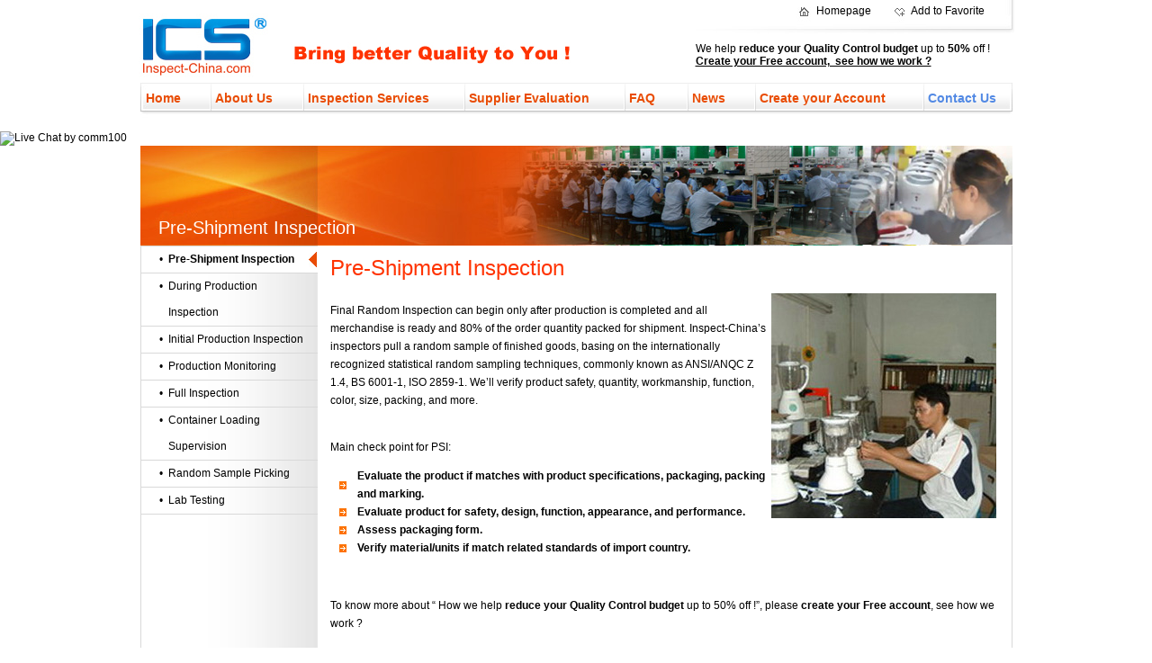

--- FILE ---
content_type: text/html
request_url: http://inspect-china.com/Intro.asp?nID=12
body_size: 4488
content:

<!DOCTYPE html PUBLIC "-//W3C//DTD XHTML 1.0 Transitional//EN" "http://www.w3.org/TR/xhtml1/DTD/xhtml1-transitional.dtd">
<html xmlns="http://www.w3.org/1999/xhtml">
<head>
<title>China Inspection Services: Product inspection, Lab test,Social and Factory Audits in China | Inspect-China.com - china inspection, inspection china, Pre-shipment inspection, final random inspection, china QC, QC china, china quality, quality inspection, quality inspection service, inspect china,china inspect, inspector china, china inspector, container loading, container loading supervision, sample picking, test sample, test sample picking, testing samples, factory audit, social compliance audit, auditor, lab testing, lab test, inspection certificate, Inspect-China - Pre-Shipment Inspection</title>
<meta http-equiv="Content-Type" content="text/html; charset=utf-8" />
<meta name="Keywords" content="china inspection, inspection china, Pre-shipment inspection, final random inspection, china QC, QC china, china quality, quality inspection, quality inspection service, inspect china,china inspect, inspector china, china inspector, container loading, container loading supervision, sample picking, test sample, test sample picking, testing samples, factory audit, social compliance audit, auditor, lab testing, lab test, inspection certificate, Inspect-China - Pre-Shipment Inspection">
<meta name="Description" content="Inspect-China performs quality inspection services and factory audit in China for safer product imports for $198 All-inclusive. The Online QC platform helps clients to fully manage the inspection schedule easily and efficiently !">
<meta name="robots" content="index, follow" />
<meta name="googlebot" content="index, follow" />
<meta http-equiv="X-UA-Compatible" content="IE=EmulateIE7" />
<link rel="shortcut icon" href="images/favicon.ico" type="image/x-icon" />
<link href="css.css" rel="stylesheet" type="text/css" />
<link href="cssny.css" rel="stylesheet" type="text/css" />
<link href="menu.css" rel="stylesheet" type="text/css" /></head>

<body>
<Script Language="javaScript" Version="3.0" type="text/javascript">
function favPage(){
	var pageName = window.location.href;
	var nameArr = pageName.split("?"); 
	pageName = nameArr[0] + "?" + nameArr[1]; 
	if (window.sidebar){
		window.sidebar.addPanel(document.title,pageName,"");}
	else if(document.all){
		window.external.AddFavorite(pageName,document.title);}
	else{
		return true;
	}
}
</Script>
<style type="text/css">
<!--
.STYLE1 {
	color: #E22C04;
	font-weight: bold;
}
.STYLE2 {color: #E22C04}
-->
</style>

<div id="head" style="overflow:hidden">
  <div class="logo"><a href="."><img src="images/logo_01.jpg" style="margin-top:15px;" border="0" title="Inspect-China performs Pre-shipment Quality Inspection & Factory Audit services in China for safer product imports. "/></a></div>
  <div class="right">
    <div class="top"><a href=".">Homepage</a>  &nbsp;&nbsp;&nbsp;&nbsp;&nbsp;&nbsp;&nbsp; &nbsp;&nbsp;&nbsp; &nbsp; <a href="javaScript:void(0);" onClick="javaScript:favPage();">Add to Favorite</a> &nbsp;&nbsp; &nbsp;&nbsp;&nbsp;&nbsp;&nbsp;&nbsp;&nbsp; </div>
	<div style="margin-top:10px;">We help <strong>reduce your Quality Control budget</strong> up to <strong>50%</strong> off !<br><A href="Register.asp"><strong style="text-decoration:underline;">Create your Free account,&nbsp;&nbsp;see how we work ?</strong></A></div>
    <!--<div class="seacher">
      <ul>
        <form id="form1" name="form1" method="post" action="Search.asp">
          <li><input type="image" name="imageField" src="images/index_08.jpg" /></li>
          <li><input name="textfield" type="text" class="input1" /></li>
		  <li ><span class="STYLE2">Booking No.</span></li>
        </form>
      </ul>
    </div>-->
  </div>
</div><div id="menu">
	<div class="menubg">
		<div class="usr_details" style="width:76px; background:url(images/index_11.jpg) left no-repeat;"><span class="trigger_panel_shortcut"><a href=".">Home</a></span></div>
		<div class="usr_details">
			<div class="container_shortcut" style="width:102px;" onMouseOver="if(navigator.userAgent.indexOf('MSIE 6')!=-1){this.className += 'container_shortcut_actived';};this.getElementsByTagName('ul')[0].style.display='block';" onMouseOut="var rPattern=/\s*container_shortcut_actived/g;if(rPattern.test(this.className)){this.className = this.className.replace(rPattern,'');};this.getElementsByTagName('ul')[0].style.display='none';"> <span class="trigger_panel_shortcut"><a href="Intro.asp?nID=64">About Us</a></span>
				<ul style="_margin-top:92px;">
					<li><a href="Intro.asp?nID=64">&#8226;&nbsp;Who we are</a></li>
					<li><a href="Intro.asp?nID=65">&#8226;&nbsp;Pricing &amp; Conditions</a></li>
					<li><a href="Intro.asp?nID=66">&#8226;&nbsp;What we inspect</a></li>
					<li><a href="Intro.asp?nID=67">&#8226;&nbsp;Our Network</a></li>
					<li><a href="Intro.asp?nID=68">&#8226;&nbsp;Our Policies</a></li>
					<li><a href="Intro.asp?nID=69">&#8226;&nbsp;Our Code of Ethics</a></li>
					<li><a href="Intro.asp?nID=70">&#8226;&nbsp;Career Opportunities</a></li>
				</ul>
			</div>
		</div>
		<div class="usr_details">
			<div class="container_shortcut" style="width:178px;" onMouseOver="if(navigator.userAgent.indexOf('MSIE 6')!=-1){this.className += 'container_shortcut_actived';};this.getElementsByTagName('ul')[0].style.display='block';" onMouseOut="var rPattern=/\s*container_shortcut_actived/g;if(rPattern.test(this.className)){this.className = this.className.replace(rPattern,'');};this.getElementsByTagName('ul')[0].style.display='none';"> <span class="trigger_panel_shortcut"><a href="Intro.asp?nID=12">Inspection Services</a></span>
				<ul style="_margin-top:92px;">
					<li><a href="Intro.asp?nID=12">&#8226;&nbsp;Pre<span style="color:#CCCCCC">-</span>Shipment Inspection - PSI</a></li>
					<li><a href="Intro.asp?nID=13">&#8226;&nbsp;During Production Inspection - DPI</a></li>
				    <li><a href="Intro.asp?nID=14">&#8226;&nbsp;Initial Production Inspection - IPI</a></li>
					<li><a href="Intro.asp?nID=15">&#8226;&nbsp;Production Monitoring - PM</a></li>
					<li><a href="Intro.asp?nID=16">&#8226;&nbsp;Full Inspection - FI</a></li>
					<li><a href="Intro.asp?nID=17">&#8226;&nbsp;Container Loading Supervision - CLS</a></li>
					<li><a href="Intro.asp?nID=18">&#8226;&nbsp;Random Sample Picking - SP</a></li>
					<li><a href="Intro.asp?nID=62">&#8226;&nbsp;Laboratory Testing - LT</a></li>
				</ul>
			</div>
		</div>
		<div class="usr_details">
			<div class="container_shortcut" style="width:177px;" onMouseOver="if(navigator.userAgent.indexOf('MSIE 6')!=-1){this.className += 'container_shortcut_actived';};this.getElementsByTagName('ul')[0].style.display='block';" onMouseOut="var rPattern=/\s*container_shortcut_actived/g;if(rPattern.test(this.className)){this.className = this.className.replace(rPattern,'');};this.getElementsByTagName('ul')[0].style.display='none';"> <span class="trigger_panel_shortcut"><a href="Intro.asp?nID=20">Supplier Evaluation</a></span>
				<ul style="_margin-top:92px;">
					<li><a href="Intro.asp?nID=20">&#8226;&nbsp;Factory Audit&nbsp;- FA</a></li>
					<li><a href="Intro.asp?nID=55">&#8226;&nbsp;Social Audit&nbsp;- SA</a></li>
					<li><a href="Intro.asp?nID=56">&#8226;&nbsp;C<span style="color:#CCCCCC">-</span>TPAT Audit&nbsp;- C-TPAT</a></li>
					<li><a href="Intro.asp?nID=57">&#8226;&nbsp;Quick Factory Audit</a></li>
					<li><a href="Intro.asp?nID=58">&#8226;&nbsp;Business License Check</a></li>
				</ul>
			</div>
		</div>
		<div class="usr_details" style="width:69px;"><span class="trigger_panel_shortcut"><a href="FAQ.asp">FAQ</a></span></div>
		<div class="usr_details" style="width:74px;"><span class="trigger_panel_shortcut"><a href="NewsList.asp">News</a></span></div>
		<div class="usr_details" style="width:186px;"><span class="trigger_panel_shortcut"><a href="Register.asp" target="_blank">Create your Account</a></span></div>
		<div class="usr_details" style="width:99px;"><span class="trigger_panel_shortcut"
		style="background:url(images/index_16.jpg) right no-repeat;"><a href="Contact.asp" style="background:none;"><font color="#5289E4">Contact Us</font></a></span></div>
	</div>
</div>


<!-- Begin Comm100 Live Chat Button Code --><div id="comm100_FloatImageButton"><div><div id="comm100_LiveChatDiv"></div><a href="http://www.comm100.com/livechat/" onclick="comm100_Chat();return false;" target="_blank" title= "Live Chat Help"><img id="comm100_ButtonImage" src="http://chatserver.comm100.cn/BBS.aspx?siteId=80036250&amp;planId=1047&amp;partnerId=-1" style="border:0px" alt="Live Chat by comm100" /></a><script src="http://chatserver.comm100.cn/js/LiveChat.js?siteId=80036250&amp;planId=1047&amp;partnerId=-1" type="text/javascript"></script></div></div><!-- End Comm100 Live Chat Button Code -->
<div id="banner"><p>Pre-Shipment Inspection</p></div>
<div id="co">
  <div class="left">
    <dl class="menu">
      <dd class="menu1"><span>&#8226;</span><a href="Intro.asp?nID=12">Pre-Shipment Inspection</a></dd>
      <dd><span>&#8226;</span><a href="Intro.asp?nID=13">During Production Inspection</a></dd>
      <dd><span>&#8226;</span><a href="Intro.asp?nID=14">Initial Production Inspection</a></dd>
      <dd><span>&#8226;</span><a href="Intro.asp?nID=15">Production Monitoring</a></dd>
      <dd><span>&#8226;</span><a href="Intro.asp?nID=16">Full Inspection</a></dd>
      <dd><span>&#8226;</span><a href="Intro.asp?nID=17">Container Loading Supervision</a></dd>
      <dd><span>&#8226;</span><a href="Intro.asp?nID=18">Random Sample Picking</a></dd>
      <dd><span>&#8226;</span><a href="Intro.asp?nID=62">Lab Testing</a></dd>
    </dl>
  </div>
  <div class="right">
    <h3>Pre-Shipment Inspection</h3>
    <div class="news">
	  <div class="text" style="padding: 0px;"><table border="0" cellpadding="3" cellspacing="0"
			align="right"><tr><td><img src="Images/UpFile/20110119-173011.jpg" border="0"></td></tr></table><p>
	Final Random Inspection can begin only after production is completed and all merchandise is ready and 80% of the order quantity packed for shipment. Inspect-China&rsquo;s inspectors pull a random sample of finished goods, basing on the internationally recognized statistical random sampling techniques, commonly known as ANSI/ANQC Z 1.4, BS 6001-1, ISO 2859-1. We&rsquo;ll verify product safety, quantity, workmanship, function, color, size, packing, and more.&nbsp;</p>
<p>
	<br />
	Main check point for PSI:</p>
<ul>
	<li>
		<strong>Evaluate the product if matches with product specifications, packaging, packing and marking.</strong></li>
	<li>
		<strong>Evaluate product for safety, design, function, appearance, and performance.</strong></li>
	<li>
		<strong>Assess packaging form.</strong></li>
	<li>
		<strong>Verify material/units if match related standards of import country.</strong></li>
</ul>
<p>
	&nbsp;</p>
<p>
	<a href="http://inspect-china.com/Register.asp">To know more about &ldquo; How we help <strong>reduce your Quality Control budget</strong> up to 50% off !&rdquo;, please <strong>create your Free account</strong>, see how we work ?&nbsp;</a></p>
<p>
	To know more about <a href="http://inspect-china.com/FAQ.asp?nID=54">Sampling Method and Quality Standards</a></p>
<p>
	&nbsp;</p>
<p>
	&nbsp;</p>
<p>
	&nbsp;</p>

      </div>
	</div>
  </div>
</div>
<div id="foot"><a href="Intro.asp?nID=68">Privacy Policy </a>  &nbsp; |   &nbsp; <a href="FAQ.asp">FAQ</a>   &nbsp; |   &nbsp;  Partners   &nbsp; |   &nbsp; <a href="javaScript:void(0);" onClick="javaScript:favPage();">Add to Favorites</a>   &nbsp; |   &nbsp; <a href="register.asp">Terms and Conditions </a>  &nbsp; |   &nbsp; <a href="Contact.asp">Contact us</a><br />
  Copyright <a href="Manager/" target="_blank">&copy;</a> 2010 ICS  All rights reserved.   &nbsp; |   &nbsp; This site is protected by copyright and trademark laws under China and International law. <br />
  <span><a href="Intro.asp?nID=12">Quality Control</a>   &nbsp; |   &nbsp; <a href="Intro.asp?nID=20">Factory Audit</a>   &nbsp; |   &nbsp; <a href="Intro.asp?nID=13">Quality Inspection</a>   &nbsp; |   &nbsp;<a href="Intro.asp?nID=12"> Product Quality </a>  &nbsp; |   &nbsp; <a href="Intro.asp?nID=17">Container Loading Supervision</a>   &nbsp; |   &nbsp; <a href="Register.asp">Inspection Report</a>   &nbsp; |   &nbsp; <a href="Intro.asp?nID=20">Supplier Evaluation</a>   &nbsp; |   &nbsp; <a href="Register.asp">Inspect China</a></span>
</div>
<div style="text-align:center;"><img src="images/foot/rewards.jpg" width="217" height="33">&nbsp;&nbsp;&nbsp;&nbsp;<img src="images/foot/bbb.jpg" width="102" height="33">&nbsp;&nbsp;&nbsp;&nbsp;<img src="images/foot/bestprice.jpg" height="33">&nbsp;&nbsp;&nbsp;&nbsp;<img src="images/foot/paypal.jpg" height="33">&nbsp;&nbsp;&nbsp;&nbsp;<img src="images/foot/safebuy.jpg" height="33">&nbsp;&nbsp;&nbsp;&nbsp;<img src="images/foot/click.jpg" height="33"><br><br>
<img src="images/foot/facebook.jpg" height="25">&nbsp;&nbsp;&nbsp;&nbsp; <img src="images/foot/twittre-good.jpg" height="25">&nbsp;&nbsp;&nbsp;&nbsp;<img src="images/foot/youtube.jpg" height="25"></div>
<div style="margin:0px; padding:0px; height:3px; font-size:3px;"></div>
</body>

</html>


--- FILE ---
content_type: text/css
request_url: http://inspect-china.com/css.css
body_size: 1969
content:
/* CSS Document */
body{ background:#FFFFFF; margin:0px auto; font-size:12px; color:#000000; font-family:Arial, Helvetica, sans-serif;}
td,input{font-size:12px;font-family:Arial, Helvetica, sans-serif;}
ul,li,form{ margin:0px; list-style:none; padding:0px;}

#head{ width:973px; height:auto; overflow:auto; margin:0px auto;}
#head .logo{ width:480px; height:92px; float:left;}
#head .right{ width:354px; height:92px; float:right;}
#head .right .top{ width:354px; height:37px; line-height:25px; background:url(images/index_04.jpg); text-align:right; color:#666666;}
#head .right .seacher{ width:354px; height:25px; margin-top:2px; line-height:25px;}
#head .right .seacher li{ float: right; width:auto; color:#666666; margin:0px 4px;}
#head .right .seacher .input1{ background:#FAFAFA; border-top:1px solid #B9B9B9; border-left:1px solid #B9B9B9; border-bottom:1px solid #E5E5E5; border-right:1px solid #E5E5E5; width:201px; height:18px; line-height:18px;}

#menu{ width:969px; height:auto; margin:0px auto 13px auto;}
#menu .menubg{width:969px; height:41px; background:url(images/index_13.jpg);}
/*#menu ul{ height:41px;width:969px; background:url(images/index_16.jpg) no-repeat right; line-height:35px; font-size:14px; font-weight:600; color:#E94C04;}
#menu li{ width:auto; background:url(images/index_12.jpg) left no-repeat; float:left; text-align:center; padding-left:1px; height:41px;}
#menu a{ height:41px; padding:0px 18px;}
*+html #menu a{ height:41px; padding:0px 17px;}
* html #menu a{ height:41px; padding:0px 17px;}
#menu a:link,#menu a:visited{ color: #E94C04;}
#menu a:hover{ background:url(images/menubg_03.jpg) center no-repeat; color:#FFFFFF; display:block; width:auto; float:left;}*/

#user{ width:969px; height:auto; margin:0px auto; overflow:auto;}
#user .ac{ width:586px; height:214px; float:left; border:1px solid #EC530D;}
#user .login{ margin:0px; padding:0px; border:1px solid #D9D9D9; float:right; width:358px; height:214px; overflow:hidden;}
#user .login .input1{ background:#FAFAFA; }

#co1{ width:969px; height:auto; margin:23px auto; overflow:auto;}
#co1 .left{border:1px solid #D9D9D9; width:281px; height:501px; float:left; margin-right:21px;}
.ban{ margin:0px 12px; background:url(images/index_29.jpg) top left no-repeat; width:auto; font-size:20px; color:#E94C04; line-height:39px;}
#co1 .news {margin:0px 12px; margin-bottom:1px; width:257px; line-height:20px; height:435px; overflow:hidden;}
#co1 .news dl{ margin:0px; margin-bottom:7px; overflow:hidden; width:257px;}
#co1 .news dl a{ display:block; float:left; width:237px;}
#co1 .news dl span{ display:block; float:left; width:10px;}
#co1 .news dl dt{ margin:0px 0px 5px 0px; font-size:12px; font-weight:bold;}
#co1 .news dl dt img{ margin:5px 8px 0px 0px;}
#co1 .news dl dd{ list-style:none;  margin:0px 0px 0px 10px; padding:0; width:247px;}
.more{ width:auto; display:block; height:26px; line-height:26px; background:url(images/index_66.jpg); color:#E94C04; font-size:11px; text-align:right; padding-right:17px;}

#co1 .right{border:1px solid #D9D9D9; width:358px; height:501px; float:left; background: url(images/china_inspection.jpg) bottom no-repeat;}
#co1 .right .about {margin:0px 12px; width:334px; line-height:20px; height:230px; overflow:hidden;}
#co1 .right .about dl{ margin:0px; margin-bottom:7px; overflow:hidden; width:334px;}
#co1 .right .about dl span{ display:block; float:left; width:10px;}
#co1 .right .about dl dt{ margin:0px 0px 5px 0px; font-size:12px; font-weight:bold;}
#co1 .right .about dl dt img{ margin:5px 8px 0px 0px;}
#co1 .right .about dl dd{ list-style:none;  margin:0px 0px 0px 20px; padding:0; width:314px;}
#co1 .right .readmore{margin:28px 12px; width:334px; text-align:right;}
#co1 .right .readmore img{ margin-right:5px;}

#co2{ width:969px; height:auto; margin:0px auto; overflow:auto;}
#co2 .left{border:1px solid #D9D9D9; width:281px; height:318px; float:left; margin-right:21px;}
#co2 .news {margin:5px 12px 2px 12px; width:257px; line-height:20px; height:243px; overflow:hidden;}

#co2 .right{border:1px solid #D9D9D9; width:358px; height:318px; float:left;}
#co2 .right .about {margin:5px 12px 0px 12px; width:334px; line-height:20px; height:185px; overflow:hidden;}
#co2 .right .about2 {margin:5px 12px 0px 12px; width:334px; line-height:16px; height:55px; overflow:hidden; }

.zyelle{ color:#E94C04;}
.zyelle a:link,.zyelle a:visited{color: #E94C04;}

.zyeell { color:#CC0900; font-weight:bold;}
.zyelle a:hover; { color:#CC0900; text-decoration:underline;}
.zyelle a:link,.zyelle a:visited { color:#CC0900; text-decoration:none;}

#foot{ width:967px; height:auto; margin:23px auto; overflow:auto; border:1px solid #D9D9D9; line-height:22px; text-align:center; color:#666666; padding:10px 0px;}
#foot span{ font-size:11px;}
#foot a:link,#foot a:visited{ color:#666666;}

a:link { color: #000000; text-decoration:none;}
a:visited { color: #000000;text-decoration:none;}
a:hover { color: #E94C04; text-decoration:underline;}
a:active { color: #E94C04;text-decoration:none;}

input[type=text] { border: 1px #CCCCCC solid;}
input[type=password] { border: 1px #CCCCCC solid;}
.zgreen{color:#009900;}
 a.zgreen:visited, a.zgreen:link{color: #009900; text-decoration:none;}
 a.zgreen:hover, a.zgreen:active{color: #000000; text-decoration:underline;}
 .zred{color:#990000;}
 a.zred:visited, a.zred:link{color: #990000; text-decoration:none;}
 a.zred:hover, a.zred:active{color: #000000; text-decoration:underline;}

.zblue1{color:#5289E4;} 
 a.zblue1:visited, a.zblue1:link{color: #5289E4; text-decoration:none;}
 a.zblue1:hover, a.zblue1:active{color: #000000; text-decoration:underline;}

.zblue2{color:#0000FF;}
.zhei{color:#000000; font-weight:bold;}
.zbox{border:1px solid #D9D9D9;}
.bothcls input{border:1px solid #ccc;}
.bothcls td {background:#FFF;}
.div_w220 {width:220px;overflow:hidden; word-wrap:break-word;}
.div_w188 {width:188px;overflow:hidden; word-wrap:break-word;}
.div_w300 {width:300px;overflow:hidden; word-wrap:break-word;}
.div_w140 {width:140px;overflow:hidden; word-wrap:break-word;}
.div_w380 {width:380px;overflow:hidden; word-wrap:break-word;}
.RegLT {FONT-WEIGHT: bold; FONT-SIZE: 16px;COLOR: #e94c04;}
.RegLT2{FONT-WEIGHT: bold; FONT-SIZE: 14px;COLOR: #e94c04;}
.RegLTb {FONT-WEIGHT: bold; FONT-SIZE: 16px;COLOR: #039;}
.RegLTb2{FONT-WEIGHT: bold; FONT-SIZE: 14px;COLOR: #039;}



--- FILE ---
content_type: text/css
request_url: http://inspect-china.com/cssny.css
body_size: 3134
content:
/* CSS Document */

body{ background:#FFFFFF; margin:0px auto; font-size:12px; color:#000000; font-family:Arial, Helvetica, sans-serif;}
td,input,textarea,select {font-size:12px;font-family:Arial, Helvetica, sans-serif;}
ul,li,form{ margin:0px; list-style:none; padding:0px;}
h1.orderTitle {color: #E94C04;}
#head{ width:973px; height:auto; overflow:auto; margin:0px auto;}
#head .logo{ width:360px; height:92px; float:left;}
#head .right{ width:354px; height:92px; float:right;}
#head .right .top{ width:354px; height:37px; line-height:25px; background:url(images/index_04.jpg); text-align:right; color:#666666;}
#head .right .seacher{ width:354px; height:25px; margin-top:14px; line-height:25px;}
#head .right .seacher li{ float: right; width:auto; color:#666666; margin:0px 4px;}
#head .right .seacher .input1{
	background:#FAFAFA;
	border-top:1px solid #B9B9B9;
	border-left:1px solid #B9B9B9;
	border-bottom:1px solid #E5E5E5;
	border-right:1px solid #E5E5E5;
	width:201px;
	height:18px;
	line-height:18px;
}

#menu{ width:969px; height:auto; margin:0px auto 13px auto; background:url(images/index_13.jpg);}
#menu .menubg{width:969px; height:41px; background:url(images/index_13.jpg);}
/*#menu ul{ height:41px;width:969px; background:url(images/index_16.jpg) no-repeat right; line-height:35px; font-size:14px; font-weight:600; color:#E94C04;}
#menu li{ width:auto; background:url(images/index_12.jpg) left no-repeat; float:left; text-align:center; padding-left:1px; height:41px;}
#menu a{ height:41px; padding:0px 18px;}
*+html #menu a{ height:41px; padding:0px 17px;}
* html #menu a{ height:41px; padding:0px 17px;}
#menu a:link,#menu a:visited{
	color: #E94C04;
}
#menu a:hover{ background:url(images/menubg_03.jpg) center no-repeat; color:#FFFFFF; display:block; width:auto; float:left;} 
*/
#menu2{ width:969px;z-index:999999;position:relative; background:url(images/user_09.jpg) bottom repeat-x; padding-bottom:5px;_padding-bottom:4px; margin:0px auto 5px auto;}

#banner{ width:969px;height:111px; overflow:auto; margin:0px auto; background:url(images/quality_inspection.jpg);}
#banner p {margin:80px 0 0 20px;font-size:20px;font-family:Arial, Helvetica, sans-serif;color:#FFF;}

#co{ width:967px; height:auto; margin:0px auto; overflow:auto; border:1px solid #D9D9D9; line-height:20px; border-top:0px; background:url(images/leftbg_13.jpg) left repeat-y;  }
#co .left{ width:196px; height:auto; float:left; border-top:1px solid #D9D9D9; margin-right:14px;}
#co .left dl{ margin:0px;}
#co .left dd{ border-bottom:1px solid #D9D9D9; line-height:29px; margin:0px;  _height:29px; overflow:hidden!important; _overflow:inherit;}
#co .left dd span{ display:block; float:left; margin-left:20px; _margin-left:10px; width:10px;}
#co .left dd a{ display:block; float:left; width:156px; overflow:hidden; padding-right:10px;}
#co .left dd a:hover,#co .left dd a:active{ background: #FFFFFF url(images/leftbg_07.jpg) center right no-repeat; float:left; font-weight:bold;} 
#co .left .menu1 a:link,#co .left .menu1 a:visited{ background: #FFFFFF url(images/leftbg_07.jpg) center right no-repeat; float:left; font-weight:bold;} 

#co .left .name{ border-bottom:1px solid #D9D9D9; margin:0px 8px; width:auto; padding:15px 0px; text-align: center;}
#co .left .name img{ border:1px solid #CBCCCE; margin-bottom:5px;}
#co .left .name span{ font-size:14px; font-weight:600;}
#co .left .ask{ border-bottom:1px solid #D9D9D9; margin:0px 8px; width:auto; padding:15px 0px;}

.zunline{ text-decoration:underline;}
#co2{ width:967px; height:auto; margin:0px auto; overflow:auto; border:1px solid #D9D9D9; line-height:20px; border-top:0px; background:url(images/leftbg_14.jpg) left repeat-y;  }

#co2 .left{ width:196px; height:1280px; float:left; border-top:1px solid #D9D9D9;}
#co2 .left dl{ margin:0px; background:url(images/leftbg_13.jpg);}
#co2 .left dd{ border-bottom:1px solid #D9D9D9; line-height:29px; margin:0px;  _height:29px; overflow:hidden!important; _overflow:inherit;}
#co2 .left dd span{ display:block; float:left; margin-left:20px; _margin-left:10px; width:10px;}
#co2 .left dd a{ display:block; float:left; width:156px; overflow:hidden; padding-right:10px; }
#co2 .left dd a:hover,#co .left dd a:active{ background: #FFFFFF url(images/leftbg_07.jpg) center right no-repeat; float:left; font-weight:bold;} 
#co2 .left .menu1 a:link,#co .left .menu1 a:visited{ background: #FFFFFF url(images/leftbg_07.jpg) center right no-repeat; float:left; font-weight:bold;} 
#co2 .left .ban1{ background:url(images/Services_14.jpg); height:31px; width: auto; color:#FFFFFF; font-weight:600; line-height:31px; padding-left:10px;}
#co2 .left .text{ width:auto; height:auto; padding:10px;}
.zSmall{ font-size:11px; line-height:18px; text-decoration:underline;}
#co2 .left .ban2{ background:url(images/bg1.jpg); height:31px; width: auto; color:#FFFFFF; font-weight:600; line-height:31px; padding-left:10px;}
#co2 .left .text p{ margin:8px auto;}
#co2 h2{ font-size:20px; color:#FF3300; margin:0px; line-height:50px; font-weight:200;}
#co2 .left .text input,#co2 .left .text select,#co2 .left .text textarea{ width:168px;margin-bottom:8px; color:#5B5B5B;}

.input2 textarea,.input2 input{ width:150px; background:none; border:1px solid #CCC; overflow:hidden;}
input[type=radio] {border:none;}
.input2 input.speclong{ width:460px; background:none; overflow:hidden;}
.input3 textarea{ width:460px; background:none; border:1px double #DEDEDE; overflow:hidden;}
.input3 input{ width:460px; background:none; border:0px; overflow:hidden;}

#co .right{ width:743px; height:auto; float:left; padding-bottom:15px;}
#co h3{ font-size:24px; color:#FF3300; margin:0px; line-height:50px; font-weight:200;}
#co h2{ font-size:20px; color:#FF3300; margin:0px; line-height:50px; font-weight:200;}
#co h5{ font-size:18px; color:#FF3300; margin:0px; line-height:50px; font-weight:200;}
#co h6{ font-size:18px; color:#FF3300; margin:0px; font-weight:200;}

#co .right .text{ width:743px; height:auto; overflow:auto;}
#co .right .text ul{ margin:10px;}
#co .right .text li{ background:url(images/title.jpg) left center no-repeat; padding-left:20px;}
#co .right .text dl{ margin:0px;}
#co .right .text dd{ line-height:20px; margin:0px;  _height:20px; overflow:auto!important; _overflow:inherit;}
#co .right .text dd span{ display:block; float:left; margin-left:10px; _margin-left:5px; width:10px;}
#co .right .text dd a{ display:block; float:left; width:720px;}
#co h4{
	background:url(images/title.jpg) left center no-repeat;
	padding-left:20px;
	font-weight:600;
	font-size:14px;
	border-bottom:1px solid #D9D9D9;
	height:30px;
	line-height:30px;
	display:block;
	color:#E94C04;
	margin:0px;
}

#co .right .min{ width:200px; height:162px; float: left;}
#co .right .minban1{ width: auto; height:28px; color:#FFFFFF; background:url(images/bg1.jpg); padding:0px 10px; line-height:28px; font-weight:600;overflow:hidden;}
#co .right .mintext{ width:auto; border:1px solid #D9D9D9; border-top:0px; height:112px; padding:10px;}
#co .right .min2{ width:320px; height:162px; float: left; margin:0px 10px;}
#co .right .min2ban1{ width: auto; height:28px; color:#FFFFFF; background:url(images/bg1.jpg); padding:0px 10px; line-height:28px; font-weight:600;overflow:hidden;}
#co .right .min2ban1 li { width: auto; float:left; }





#co .right .min2ban2{ width: auto; height:30px; color:#FFFFFF; padding:0px 0px; line-height:28px; font-weight:600; border-bottom:#CC0000 2px solid;}
#co .right .min2ban2 li { width: auto; float:left;  text-align:center}
#co .right .min2ban2 li.spec  { cursor:pointer; width:180px; text-align:left; float:left; background-image:url(images/sample13_main_bg.gif); padding-left:10px; color:#E94C04;}
#co .right .min2ban2 li.spac { cursor:pointer; width:180px; text-align:left; float:left; color:#CC0900; background-image:url(images/sample13_main_bg2.gif); padding-left:10px;color:#fff; }

#co h1{ font-size:18px; font-weight:500; line-height:30px; margin:0px; margin:8px 0px;}

#co .right .news dl{ margin:0px; margin-bottom:20px;}
#co .right .news dt{background:url(images/title.jpg) left center no-repeat; padding-left:20px;font-weight:600; font-size:14px; color:#E94C04;}
#co .right .news dd{ line-height:20px; margin:5px 0px 10px 0px;  _height:20px; !important; _overflow:inherit; padding-left:20px;}
#co .right .news dt a:link,#co .right .news dt a:visited{color: #E94C04;}
#co .right .newsinfo dl{ margin:0px; margin-bottom:20px;}
#co .right .newsinfo dt{font-weight:600; font-size:14px; color:#E94C04; text-align: left; line-height:15px; margin:10px 0px;}
#co .right .newsinfo dd{ line-height:20px; margin:5px 0px 10px 0px;  _height:20px; overflow:auto!important; _overflow:inherit; padding-left:20px;}

#co .right .faq dl{ margin:0px;border-bottom:1px solid #D9D9D9;border-top:1px solid #D9D9D9; padding:10px 0px;}
#co .right .faq dt{background:url(images/title2_03.jpg) left center no-repeat; padding-left:20px;font-weight:600; font-size:14px; color:#E94C04;}
#co .right .faq dd{ line-height:20px; margin:5px 0px 10px 0px;  _height:20px; overflow:auto!important; _overflow:inherit; padding-left:20px;}
#co .right .faq ul{ margin:0px;}
#co .right .faq li{ background:url(images/title2_06.jpg) left center no-repeat; padding-left:20px; border-bottom:1px solid #D9D9D9; height:40px; line-height:40px;}
#co .right .faq dt a:link,#co .right .faq dt a:visited{color: #E94C04;}

#co2 .right{ width:771px; height:auto; float:left; padding-bottom:15px; background:url(images/ban_Services_03.jpg) top no-repeat; border-top:1px solid #D9D9D9;}
#co2 .right .ac{ background:url(images/Services_09.jpg); border:1px solid #E5E5E5; width:743px; height:294px; margin:16px auto;}
#co2 .right .ac .left3{ border-left:1px solid #FFFFFF; width:422px; padding:0px 18px; float:left; height:294px;}
#co2 .right .Services{ width:716px; height:auto; margin:0px auto;}
#co2 .right .Services{ width:706px; height:auto; overflow:auto;}
#co2 .right .Services ul{ margin:10px;}
#co2 .right .Services li{ background:url(images/title.jpg) left center no-repeat; padding-left:20px;}
#co2 .right .Services dl{ margin:0px;}
#co2 .right .Services dt{ font-weight:600; margin:0px 0px 5px 0px;}
#co2 .right .Services dd{ line-height:20px; margin:0px;  _height:20px; overflow:auto!important; _overflow:inherit;}
#co2 .right .Services dd span{ display:block; float:left; margin-left:17px; _margin-left:8px; width:10px;}
#co2 .right .Services dd span img{ margin-top:8px;}
#co2 .right .Services dd a{ display:block; float:left; width:670px;}

#supfacTab input[type=text] { height: 26px; width: 506px; line-height:26px; font-size:16px; }
#supfacTab input[type=submit] { height: 26px; width: 86px; line-height:26px; font-size:20px; }

.floatXdljw {
	float:left;
	width:232px;
	border:1px solid #cccccc;
	padding:5px;
	display:none;
	position:absolute;
	background-color:#FFFFFF;
	top: 1251px;
	left: 707px;
}

.zyelle{ color:#E94C04;}
.zyelle a:link,.zyelle a:visited{color: #E94C04;}
.zyelle2{ color:#E94C04; text-decoration:underline;}
.zyelle2 a:link,.zyelle2 a:visited{color: #E94C04; text-decoration:underline;}

.zblue{ color:#5289E4; text-decoration:underline;}
.zblue a:link,.zblue a:visited{color:#5289E4; text-decoration:underline;}

.zwright{ color:#FFffff;}

#foot{ width:967px; height:auto; margin:23px auto; overflow:auto; border:1px solid #D9D9D9; line-height:22px; text-align:center; color:#666666; padding:10px 0px;}
#foot span{ font-size:11px;}
#foot a:link,#foot a:visited{color:#666666;}

a:link {color: #000000;text-decoration: none;}
a:visited {color: #000000;text-decoration: none;}
a:hover {color: #E94C04;text-decoration: none;}
a:active {color: #E94C04;text-decoration: none;}
.td_tit{ background-color:#f3f0ee;width:180px;}
.td_tit1{color:#e94d03;background-color:#f3f0ee;width:180px;}
.yellow{color:#e94d03;}
#CertTD td{font-family:Arial, Helvetica, sans-serif;font-weight:bold;font-size:18px;}

--- FILE ---
content_type: text/css
request_url: http://inspect-china.com/menu.css
body_size: 785
content:
ul ,li{margin:0;padding:0;}
.usr_details{ width:auto; background:url(images/index_12.jpg) left no-repeat; float:left; text-align: left; padding-left:1px; height:41px; line-height:35px; font-size:14px; font-weight:600; color:#E94C04;}
.trigger_panel_shortcut a{height:41px; display:block;padding-left:17px; padding-right:17px;}
*+html .trigger_panel_shortcut a{ padding:0px 18px;height:41px; display:block;}  /***ie7*********/
* html .trigger_panel_shortcut a{ padding:0px 18px;height:41px; display:block;}  /***ie6*********/
.trigger_panel_shortcut a:link,.trigger_panel_shortcut a:visited{ color: #E94C04;height:41px;}
.trigger_panel_shortcut a:hover{ background:url(images/menubg_03.jpg) center no-repeat; color:#FFFFFF; display:block; width:auto; float:left;padding:0px 18px;} 
.container_shortcut{position:relative;height:41px;}
.trigger_panel_shortcut{display:block;height:41px;line-height:35px;cursor:pointer;border-color:#fff;border-style:solid;border-width:0px; text-align:center;}
.container_shortcut_actived .trigger_panel_shortcut,.container_shortcut:hover .trigger_panel_shortcut{border-color:#cdcdcd #cdcdcd #fff;}
.trigger_panel_shortcut a{float:left;padding-left:5px;color:#272727;overflow:hidden;}
.usr_details ul{position:absolute;top:41px;width:250px;background-color:#fff;display:none;border-color:#E94C04;border-style:solid;border-width:1px 1px 1px;padding:0px;filter:Alpha(Opacity=100,Style=0);-moz-opacity:1;opacity:1;}
.usr_details li{height:22px; line-height:22px; border-bottom:1px solid #E94C04;}
.usr_details li a{display:block;height:22px;line-height:22px;padding-left:8px; font-size:12px; font-weight:100; text-align:left; display:block;}
.usr_details li a:hover{ background: #E94C04; color:#FFFFFF;}